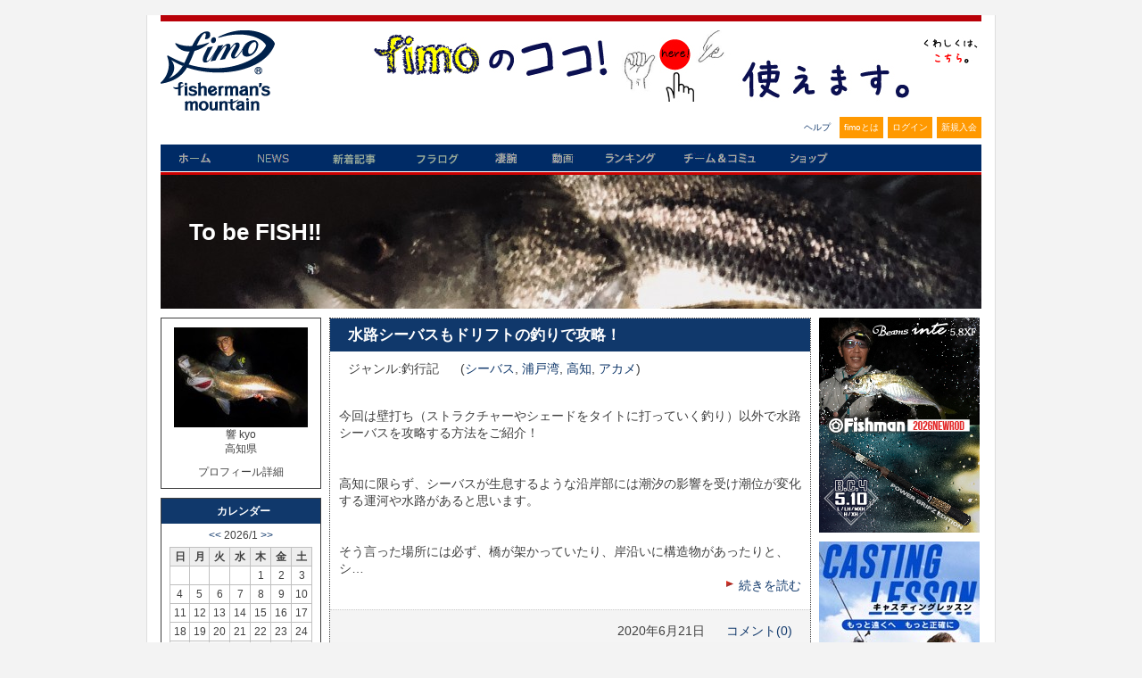

--- FILE ---
content_type: text/html; charset=UTF-8
request_url: https://www.fimosw.com/u/hannarifish311?blog_tag_id=ogu38r7gzfws
body_size: 35817
content:
<!DOCTYPE html PUBLIC "-//W3C//DTD XHTML 1.0 Transitional//EN" "http://www.w3.org/TR/xhtml1/DTD/xhtml1-transitional.dtd">
<html xmlns="http://www.w3.org/1999/xhtml" xml:lang="ja" lang="ja" dir="ltr" xmlns:og="http://ogp.me/ns#" xmlns:mixi="http://mixi-platform.com/ns#" xmlns:fb="http://www.facebook.com/2008/fbml">
<head>
<meta http-equiv="Content-Type" content="text/html; charset=UTF-8" />
<meta http-equiv="Content-Style-Type" content="text/css" />
<meta http-equiv="Content-Script-Type" content="text/JavaScript" />
<meta http-equiv="X-FRAME-OPTIONS" content="DENY" />
<meta name="title" content="To be FISH‼︎" />
<meta name="description" content="釣果情報・シーバス、メバル、イカ、チヌ、青物、ヒラメ、マゴチ...ソルトアングラー支援サイト、日本最大のWEB釣り大会『凄腕』、釣り動画fimoTVなど（会員登録無料）" />
<meta name="keywords" content="fimo,フィーモ,釣り,ソルトルアー,アングラー,シーバス,釣り人,釣りログ,釣果" />
<meta name="language" content="ja" />
<meta name="robots" content="noarchive" />
<title>To be FISH‼︎</title>
&nbsp;
<style>
.container_iframeYouTube {
  position: relative;
  width: 100%;
  max-width: 400px;
}

.container_iframeYouTube img {
  width: 100%;
  height: auto;
}

.container_iframeYouTube .btnPlay {
  position: absolute;
  background-color: transparent;
  top: 50%;
  left: 50%;
  transform: translate(-50%, -50%);
  -ms-transform: translate(-50%, -50%);
  color: white;
  font-size: 16px;
  padding: 12px 24px;
  border: none;
  cursor: pointer;
  border-radius: 5px;
  text-align: center;
}
/* .iframeYouTube {
  aspect-ratio: 16 / 9;
} */

</style>
  <script type="text/javascript">
    $(function(){
      $('.iframeYouTube, .btnPlay').click(function(){
        var id = $(this).attr('data-id');
        $("#"+id).replaceWith('<iframe  style="width: 180px; aspect-ratio: 16 / 9" src="//www.youtube.com/embed/'+id+'?autoplay=1&mute=1" frameborder="0" title="Youtube" allowfullscreen></iframe>');
      });
    });
  </script>

<meta name="twitter:card" content="summary" />
<meta property="og:title" content="To be FISH‼︎" />
<meta property="og:type" content="website" />
<meta property="og:url" content="https://www.fimosw.com/u/hannarifish311?blog_tag_id=ogu38r7gzfws" />
<meta property="og:site_name" content="海のルアー釣り！ブログ＆SNS＠fimo" />
<meta property="og:description" content="釣果情報・シーバス、メバル、イカ、チヌ、青物、ヒラメ、マゴチ...ソルトアングラー支援サイト、日本最大のWEB釣り大会『凄腕』、釣り動画fimoTVなど（会員登録無料）" />
<meta property="og:image" content="https://www.fimosw.com/img/fb_logo.gif" />
<meta property="og:locale" content="ja_JP" />
<meta property="fb:app_id" content="309906535748957" />
<meta property="fb:admins" content="673480346" />
<link rel="stylesheet" type="text/css" media="screen, print" href="/css/init.css" />
<link rel="stylesheet" type="text/css" media="screen, print" href="/css/common.css" />
<link rel="stylesheet" type="text/css" media="screen, print" href="/css/custom.css?1668668548" />
<link rel="stylesheet" type="text/css" media="screen, print" href="/css/hack.css" />
<link rel="stylesheet" type="text/css" media="screen, print" href="/css/pg.css?1274439116" />
<link rel="stylesheet" type="text/css" media="screen" href="/css/smoothness/jquery-ui-1.8.2.custom.css" />
<link rel="stylesheet" type="text/css" media="screen" href="/fancybox/jquery.fancybox-1.3.1.css" />
<link rel="stylesheet" type="text/css" media="screen, print" href="/css2/ja/pc/1768928842/blog/index.css" />
<script type="text/javascript" src="/js/jquery-1.4.2.min.js"></script>
<script type="text/javascript" src="/js/jquery-ui-1.8.13.custom.min.js"></script>
<script type="text/javascript" src="/js/jquery.cookie.js"></script>
<script type="text/javascript" src="/fancybox/jquery.easing-1.3.pack.js"></script>
<script type="text/javascript" src="/fancybox/jquery.fancybox-1.3.1.pack.js"></script>
<script type="text/javascript" src="/js/cornerz.js"></script>
<script type="text/javascript" src="/js/interface.js?1300251996"></script>
<script type="text/javascript" src="/js/pg.js?1480395985"></script>
<script type="text/javascript" src="/js/custom.js?1441861816"></script>

<script async src="https://www.googletagmanager.com/gtag/js?id=G-FFF4HYWBY9"></script>
<script>
  window.dataLayer = window.dataLayer || [];
  function gtag(){dataLayer.push(arguments);}
  gtag('js', new Date());

  gtag('config', 'G-FFF4HYWBY9');
</script><link rel="alternate" type="application/rss+xml" title="Rss2.0" href="https://www.fimosw.com/rss2/ja/hannarifish311" /><link rel="alternate" type="application/rss+xml" title="Rss" href="https://www.fimosw.com/rss/ja/hannarifish311" /><link href="/img/common/favicon.ico" rel="shortcut icon">
</head>

<body class="culture-ja" spellcheck="false">
<div id="culture-ja">
<div id="module-blog">
<div id="action-index">

<div id="container">
<div id="header" class="main_frame">
<div id="vQ7YujAd" class="blog-index-guestHeader-wrapper "><h1><a href="/" title="fimo"><img src="/img/common/logo.gif" alt="fimo"/></a></h1>
<div id="headerBnr"> <script type="text/javascript" >
 banners.push(93);
 </script>
 <a href="https://www.fimosw.com/u/admin/zd3jnhdu3xz4tc" target="_blank" onclick="$.get('/banner.php?mode=click&id=93');">
 <img src="/p/V9QEn9FUhrUrCChFrNFj_681_80-ef9ea80a.jpg" width="681" height="80" /> </a>
</div><!--END #headerBnr-->

<ul id="myNv">
  <li id="helpBtn"><a href="/guide/help" title="ヘルプ">ヘルプ</a></li>
  <li id="aboutBtn"><a href="/special/fimoabout" title="fimoとは">fimoとは</a></li>
  <li id="loginBtn"><a href="/login" title="ログイン">ログイン</a></li>
  <li id="registBtn"><a href="/new/step1" title="新規入会">新規入会</a></li>
</ul>

<ul id="globalGustNv" class="clearfix">
  <li id="homeBtn"><a href="/" title="ホーム">ホーム</a></li>
  <li id="newsBtn"><a href="/fimo_news/index" title="ニュース">NEWS</a></li>
  <li id="tsurilogBtn"><a href="/search/u" title="新着記事">新着記事</a></li>
  <li id="getfishBtn"><a href="/getfish/main" title="フラログ">フラログ</a></li>
  <li id="sugoudeBtn"><a href="/sugoude" title="釣り大会">凄腕</a></li>
  <li id="tokushuBtn"><a href="//www.youtube.com/user/fimotv" target="_brank" title="fimo動画">動画</a></li>
  <li id="rankingBtn"><a href="/ranking/blogAccessEntry/kengen/member" title="ランキング">ランキング</a></li>
  <li id="communityBtn"><a href="/search/s" title="チーム＆コミュ">チーム＆コミュ</a></li>
  <li id="shopBtn"><a href="http://fimo.shop16.makeshop.jp/" title="fimoショップ" target="_blank">fimoショップ</a></li>
</ul><!--END #globalNv-->
</div>
<div id="uMKEbkUM" class="blog-headerImg-wrapper ">
<!-- ヘッダーエグゼクティブ切り替え設定 -->


	<div id="blogHeaderImg">
      <h2 id="blogTitle"><a href="/u/hannarifish311" >To be FISH‼︎</span></a></h2>
		<p id="blogSummary"></p>
      
	</div>

	<style type="text/css">
	#blogHeaderImg{

			background:url(/p/anw4x3345x3utdon43s2_920_226-c6f4cb06.jpg);

					height:150px;
		
		}
	</style>



<!-- その他共通スタイル設定 -->

<style type="text/css">
/*-- 背景色・画像設定　--*/
#content{
						background:#fff;
			}

/*-- サイドメニュー 半透明設定--*/



/*-- タイトル色設定--*/
.entryUnit h3,
#sub1 h3{
	background:#10386B;

	}

/*-- 文字カラー設定--*/

.entryUnit h3 a,
.entryUnit h3 a:link,
.entryUnit h3 a:visited{
	color: #fff;
	}
.blog-headerImg-wrapper #blogSummary,
.blog-headerImg-wrapper #blogTitle a,
.blog-headerImg-wrapper #exblogHeaderImg{
	color: #fff;
	}

</style>

<style>
.entryBody,
.catStatus,
.searchKeyword,
.objName,
.access{
	color: ;
	}
#sub1 a:link{
	color: ;
	}
#sub1 a:visited{
	color:;
	}
#sub1 a:active{
	color:;
	}
#sub1 a:hover {
	color:;
	}

.entryUnit a:link{
	color: ;
}
.entryUnit a:visited{
	color: ;
}
.entryUnit a:active{
	color: ;
}
.entryUnit a:hover{
	color: ;
}

.entryFoot{
	background: ;
	}

#sub1 h3,
#entryList h3 a{
	color:;
	}

.entryFoot{
	color:;
	}

#sub1 .sideMenu{
  border:1px solid ;

      background-color: #fff;
  }


#content 
.entryUnit{
  border:1px dotted ;
  }

.entryUnit{
      background-color: #fff;
  }

#commentList h4,
#trackbackList h4,
#showEdit h4{
	background:#10386B;

	color: #fff;
	}

</style>
</div>
</div><!--END #header-->

<div id="content" class="clearfix">
<div id="sub1" class="main_frame">
<div id="2xapU5GU" class="blog-parts-wrapper left-parts"><div id="EOeLjGVC" class="blog-profile-wrapper sideMenu"><h3>プロフィール</h3>
<div id="profile">
  <p class="objImg"><img src="/p/6akpcamng2w4i8269jnr_150_112-c561b692.jpg" width="150" height="112" /></p>
  <p class="objName">響 kyo</p>
  <p class="objName">高知県</p>
  <p class="toProfile"><span class="" >プロフィール詳細</span></p>
</div><!--END  #profile -->
</div>
<div id="ejxOAD4I" class="blog-calender-wrapper sideMenu"><h3 class="dheader sheader">カレンダー</h3>
<div class="calender">
  <p class="month">
  <a href="/u/hannarifish311?y=2025&m=12&d=">&lt;&lt;</a>
  2026/1 
  <a href="/u/hannarifish311?y=2026&m=2&d=">&gt;&gt;</a>
  
  </p>
  <table>
  <tr>
    <th class="sun">日</th>
    <th>月</th>
    <th>火</th>
    <th>水</th>
    <th>木</th>
    <th>金</th>
    <th class="sat">土</th>
  </tr>
      <tr>
          <td>
                                 </td>
          <td>
                                 </td>
          <td>
                                 </td>
          <td>
                                 </td>
          <td>
                  1              </td>
          <td>
                  2              </td>
          <td>
                  3              </td>
        </tr>
      <tr>
          <td>
                  4              </td>
          <td>
                  5              </td>
          <td>
                  6              </td>
          <td>
                  7              </td>
          <td>
                  8              </td>
          <td>
                  9              </td>
          <td>
                  10              </td>
        </tr>
      <tr>
          <td>
                  11              </td>
          <td>
                  12              </td>
          <td>
                  13              </td>
          <td>
                  14              </td>
          <td>
                  15              </td>
          <td>
                  16              </td>
          <td>
                  17              </td>
        </tr>
      <tr>
          <td>
                  18              </td>
          <td>
                  19              </td>
          <td>
                  20              </td>
          <td>
                  21              </td>
          <td>
                  22              </td>
          <td>
                  23              </td>
          <td>
                  24              </td>
        </tr>
      <tr>
          <td>
                  25              </td>
          <td>
                  26              </td>
          <td>
                  27              </td>
          <td>
                  28              </td>
          <td>
                  29              </td>
          <td>
                  30              </td>
          <td>
                  31              </td>
        </tr>
    </table>
 </div><!--END  #calender -->
</div>
<div id="MINHcl3B" class="blog-search-wrapper sideMenu"><h3 class="dheader sheader">検索</h3>
<div class="blogSearch" >
  <form method="get" action="/u/hannarifish311" >
  
  <p class="searchKeyword">
  <label for="keyword">キーワード</label>:  <input type="text" name="keyword" class="text_form" id="keyword" />  </p>
  <p class="submitWrp"><input type="submit" class="submitBtn"  value="検索する"/></p>
  </form>
</div>
</div>
<div id="2Xu3m4qM" class="blog-recent-wrapper sideMenu"><h3>最近の投稿</h3>
<div id="recentEntry">
  <ul>
      <li><a href="/u/hannarifish311/ygjwxt3dyi7yhe"> 水路シーバスもドリフトの釣りで攻略！</a></li>
      <li><a href="/u/hannarifish311/ygjwxt37o58s5f"> セルフ再捕獲のメーターアカメ、ゲームフィッシング…</a></li>
      <li><a href="/u/hannarifish311/ygjwxt3s5cxzrk"> 水位変化に伴う魚のポジションの変化を考える</a></li>
      <li><a href="/u/hannarifish311/ygjwxt3gx2dt78"> アカメ釣りを通して感じた事</a></li>
      <li><a href="/u/hannarifish311/ygjwxt3wguoxrr"> 平成最後を飾る最高の出会い</a></li>
    </ul>
</div><!--END  #recentEntry -->
</div>
<div id="AcV2fzkZ" class="blog-tags-wrapper sideMenu"><h3 class="dheader sheader">タグ</h3>
<div id="category">
  <ul>
    <li><a href="/u/hannarifish311?blog_tag_id=ogu38r7gzfws">アカメ</a></li>
    <li><a href="/u/hannarifish311?blog_tag_id=ogu38r7iaua5">高知</a></li>
    <li><a href="/u/hannarifish311?blog_tag_id=ogu38r7fgzpx">浦戸湾</a></li>
    <li><a href="/u/hannarifish311?blog_tag_id=ogu38r7kmw4g">シーバス</a></li>
    <li><a href="/u/hannarifish311?blog_tag_id=ogu38r7jspa7">メーターオーバー</a></li>
  </ul>
</div><!--END  #category -->
</div>
<div id="sPbTs4sQ" class="blog-category-wrapper sideMenu"><h3 class="dheader sheader">ジャンル</h3>
<div id="category">
  <ul>
    <li><a href="/u/hannarifish311?cat=1">日記/一般</a></li>
    <li><a href="/u/hannarifish311?cat=2">釣行記</a></li>
  </ul>
</div><!--END  #category -->
</div>
<div id="LNXFYfGH" class="blog-archive-wrapper sideMenu"><h3 class="dheader sheader">アーカイブ</h3>
<div id="archive">
  <div>
          <p>
      <a href="/u/hannarifish311?y=2020&m=6">
      2020年 6月 (3)      </a>
    </p>
          <p>
      <a href="/u/hannarifish311?y=2020&m=3">
      2020年 3月 (1)      </a>
    </p>
          <p>
      <a href="/u/hannarifish311?y=2019&m=5">
      2019年 5月 (2)      </a>
    </p>
          <p>
      <a href="/u/hannarifish311?y=2018&m=12">
      2018年12月 (1)      </a>
    </p>
          <p>
      <a href="/u/hannarifish311?y=2018&m=10">
      2018年10月 (1)      </a>
    </p>
          <p>
      <a href="/u/hannarifish311?y=2018&m=8">
      2018年 8月 (2)      </a>
    </p>
          <p>
      <a href="/u/hannarifish311?y=2018&m=7">
      2018年 7月 (4)      </a>
    </p>
    </div>
</div><!--END  #archive -->
</div>
<div id="e7jdrlxj" class="blog-comment-wrapper sideMenu"><h3 class="dheader sheader">最新のコメント</h3>
<div id="comment">
  <ul>
          <li>
        <a href="/u/hannarifish311/ygjwxt37o58s5f#commentList">
        &gt;ジミーさん
コメントあ…        </a>
      </li>
          <li>
        <a href="/u/hannarifish311/ygjwxt37o58s5f#commentList">
        コメント失礼します
アカ…        </a>
      </li>
          <li>
        <a href="/u/hannarifish311/ygjwxt3orf4fr5#commentList">
        &gt;シーラシーバスさん
は…        </a>
      </li>
          <li>
        <a href="/u/hannarifish311/ygjwxt3orf4fr5#commentList">
        &gt;響 kyoさん
いつかは・…        </a>
      </li>
          <li>
        <a href="/u/hannarifish311/ygjwxt3orf4fr5#commentList">
        &gt;シーラシーバスさん
あ…        </a>
      </li>
      </ul>
</div><!--END  #comment -->
</div>
<div id="Ll2vDgNO" class="blog-access-wrapper sideMenu"><h3 class="dheader sheader">アクセスカウンター</h3>
  <div class="access" >
    <ul>
          <li>今日のアクセス：8</li>
      <li>昨日のアクセス：13</li>
      <li>総アクセス数：73086</li>
      </ul>
  </div>
</div>
<div id="5lqrHlg9" class="blog-rss-wrapper sideMenu"><h3 class="dheader sheader">RSS</h3>
<ul class="rss" >
  <li><a href="/rss/ja/hannarifish311">RSS 1.0</a></li>
  <li><a href="/rss2/ja/hannarifish311">RSS 2.0</a></li>
</ul>
</div>
<div id="m3SZliVb" class="blog-qr-wrapper sideMenu"><h3 class="dheader sheader">QRコード</h3>
<div class="qr" >
  <img src="/qr?d=%2Fu%2Fhannarifish311" />
</div>
</div>
<div id="WQ2ncMYo" class="blog-blogFish-wrapper sideMenu"><h3>対象魚</h3>
  <ul>
      <li><a href="/u/hannarifish311?fish=1">シーバス</a></li>
      <li><a href="/u/hannarifish311?fish=32">アカメ</a></li>
    </ul>
</div>
</div>
</div><!--END #sub1-->

<div id="main">
<div id="entryList" style="font-size:14px;">

  <div class="entryUnit">
    <h3><a href="/u/hannarifish311/ygjwxt3dyi7yhe">水路シーバスもドリフトの釣りで攻略！</a></h3>
    
    <ul class="catStatus">
      <li>ジャンル:釣行記</li>
                <li>(<a href="/search/tag?tagname=%E3%82%B7%E3%83%BC%E3%83%90%E3%82%B9">シーバス</a>, <a href="/search/tag?tagname=%E6%B5%A6%E6%88%B8%E6%B9%BE">浦戸湾</a>, <a href="/search/tag?tagname=%E9%AB%98%E7%9F%A5">高知</a>, <a href="/search/tag?tagname=%E3%82%A2%E3%82%AB%E3%83%A1">アカメ</a>)</li>
            </ul>
    
    <div class="entryBody">
               <br />
今回は壁打ち（ストラクチャーやシェードをタイトに打っていく釣り）以外で水路シーバスを攻略する方法をご紹介！<br />
 <br />
 <br />
高知に限らず、シーバスが生息するような沿岸部には潮汐の影響を受け潮位が変化する運河や水路があると思います。<br />
 <br />
 <br />
そう言った場所には必ず、橋が架かっていたり、岸沿いに構造物があったりと、シ…      
      <p class="more"><a href="/u/hannarifish311/ygjwxt3dyi7yhe">続きを読む</a></p>
    </div>
    <div class="entryFoot clearfix">
      <ul class="entryStatus">
                <li>2020年6月21日</li>
        <li><a href="/u/hannarifish311/ygjwxt3dyi7yhe">コメント(0)</a></li>
      </ul>
    </div><!--END .entryFoot -->
  </div><!--END .entryUnit -->
  <div class="entryUnit">
    <h3><a href="/u/hannarifish311/ygjwxt37o58s5f">セルフ再捕獲のメーターアカメ、ゲームフィッシングとして楽しむために</a></h3>
    
    <ul class="catStatus">
      <li>ジャンル:釣行記</li>
                <li>(<a href="/search/tag?tagname=%E3%83%A1%E3%83%BC%E3%82%BF%E3%83%BC%E3%82%AA%E3%83%BC%E3%83%90%E3%83%BC">メーターオーバー</a>, <a href="/search/tag?tagname=%E3%82%B7%E3%83%BC%E3%83%90%E3%82%B9">シーバス</a>, <a href="/search/tag?tagname=%E3%82%A2%E3%82%AB%E3%83%A1">アカメ</a>, <a href="/search/tag?tagname=%E6%B5%A6%E6%88%B8%E6%B9%BE">浦戸湾</a>, <a href="/search/tag?tagname=%E9%AB%98%E7%9F%A5">高知</a>)</li>
            </ul>
    
    <div class="entryBody">
              2020年春の陣を締めくくる一本になったメーターオーバーのアカメ。<br />
この魚は自身初の再捕アカメで、それも自分自身が過去に釣り上げた魚を自分自身で釣り上げるというものでした。<br />
ゲームフィッシングを楽しむうえで出来る限り丁寧なリリースを信条とする自分にとってこの魚との再開は特別な物になりました。<br />
ここ数年、SN…      
      <p class="more"><a href="/u/hannarifish311/ygjwxt37o58s5f">続きを読む</a></p>
    </div>
    <div class="entryFoot clearfix">
      <ul class="entryStatus">
                <li>2020年6月14日</li>
        <li><a href="/u/hannarifish311/ygjwxt37o58s5f">コメント(1)</a></li>
      </ul>
    </div><!--END .entryFoot -->
  </div><!--END .entryUnit -->
  <div class="entryUnit">
    <h3><a href="/u/hannarifish311/ygjwxt3gx2dt78">アカメ釣りを通して感じた事</a></h3>
    
    <ul class="catStatus">
      <li>ジャンル:釣行記</li>
                <li>(<a href="/search/tag?tagname=%E6%B5%A6%E6%88%B8%E6%B9%BE">浦戸湾</a>, <a href="/search/tag?tagname=%E3%82%A2%E3%82%AB%E3%83%A1">アカメ</a>, <a href="/search/tag?tagname=%E9%AB%98%E7%9F%A5">高知</a>, <a href="/search/tag?tagname=%E3%83%A1%E3%83%BC%E3%82%BF%E3%83%BC%E3%82%AA%E3%83%BC%E3%83%90%E3%83%BC">メーターオーバー</a>, <a href="/search/tag?tagname=%E3%82%B7%E3%83%BC%E3%83%90%E3%82%B9">シーバス</a>)</li>
            </ul>
    
    <div class="entryBody">
              よ久しぶりの投稿です。<br />
直向きにアカメを狙い続け、大きな目標を達成し、ここを１つの節目として、これまでを振り返り、アカメ釣りを通じて感じた事について書いてみました。<br />
とにかく魚が釣りたくて始めはタックルやルアーなど、先輩方をとにかく真似た。そうこうしている内に、1バイト、2バイトと反応を得ることは出来…      
      <p class="more"><a href="/u/hannarifish311/ygjwxt3gx2dt78">続きを読む</a></p>
    </div>
    <div class="entryFoot clearfix">
      <ul class="entryStatus">
                <li>2020年3月26日</li>
        <li><a href="/u/hannarifish311/ygjwxt3gx2dt78">コメント(0)</a></li>
      </ul>
    </div><!--END .entryFoot -->
  </div><!--END .entryUnit -->
  <div class="entryUnit">
    <h3><a href="/u/hannarifish311/ygjwxt3wguoxrr">平成最後を飾る最高の出会い</a></h3>
    
    <ul class="catStatus">
      <li>ジャンル:釣行記</li>
                <li>(<a href="/search/tag?tagname=%E6%B5%A6%E6%88%B8%E6%B9%BE">浦戸湾</a>, <a href="/search/tag?tagname=%E3%82%B7%E3%83%BC%E3%83%90%E3%82%B9">シーバス</a>, <a href="/search/tag?tagname=%E3%83%A1%E3%83%BC%E3%82%BF%E3%83%BC%E3%82%AA%E3%83%BC%E3%83%90%E3%83%BC">メーターオーバー</a>, <a href="/search/tag?tagname=%E9%AB%98%E7%9F%A5">高知</a>, <a href="/search/tag?tagname=%E3%82%A2%E3%82%AB%E3%83%A1">アカメ</a>)</li>
            </ul>
    
    <div class="entryBody">
              平成が終わる数日前、　平成最後を飾る魚を求めて夕刻よりフィールドにアタック。<br />
狙いはもちろんあの魚、<br />
高知、浦戸湾に潜む巨大魚アカメ。<br />
平成も残すところ僅か、釣りに行けるタイミングは今日が最後…<br />
決めるしか無い！！<br />
ラインも巻き替え、システムを強化して挑む！！<br />
気合いを入れて出てみたものの潮回りも悪く状況…      
      <p class="more"><a href="/u/hannarifish311/ygjwxt3wguoxrr">続きを読む</a></p>
    </div>
    <div class="entryFoot clearfix">
      <ul class="entryStatus">
                <li>2019年5月8日</li>
        <li><a href="/u/hannarifish311/ygjwxt3wguoxrr">コメント(0)</a></li>
      </ul>
    </div><!--END .entryFoot -->
  </div><!--END .entryUnit -->
  <div class="entryUnit">
    <h3><a href="/u/hannarifish311/ygjwxt3iftoxn4">ひとつ、釣り人としての夢がかなった</a></h3>
    
    <ul class="catStatus">
      <li>ジャンル:釣行記</li>
                <li>(<a href="/search/tag?tagname=%E6%B5%A6%E6%88%B8%E6%B9%BE">浦戸湾</a>, <a href="/search/tag?tagname=%E3%82%A2%E3%82%AB%E3%83%A1">アカメ</a>, <a href="/search/tag?tagname=%E3%82%B7%E3%83%BC%E3%83%90%E3%82%B9">シーバス</a>, <a href="/search/tag?tagname=%E9%AB%98%E7%9F%A5">高知</a>, <a href="/search/tag?tagname=%E3%83%A1%E3%83%BC%E3%82%BF%E3%83%BC%E3%82%AA%E3%83%BC%E3%83%90%E3%83%BC">メーターオーバー</a>)</li>
            </ul>
    
    <div class="entryBody">
              またまた久しぶりの投稿になってしまいました(^^;)<br />
ご無沙汰してます、kyoです。<br />
　<br />
先日、<br />
一つ、自分の夢が叶いました！<br />
　　<br />
シーバス、メーターオーバー！！<br />
今春、異例の好釣果に恵まれた浦戸湾。<br />
ローカルのエキスパート達が連日良型の魚をSNSに投稿している。<br />
とは言っても誰でも簡単に釣果を得られるわけもなく。<br />
…      
      <p class="more"><a href="/u/hannarifish311/ygjwxt3iftoxn4">続きを読む</a></p>
    </div>
    <div class="entryFoot clearfix">
      <ul class="entryStatus">
                <li>2019年5月3日</li>
        <li><a href="/u/hannarifish311/ygjwxt3iftoxn4">コメント(0)</a></li>
      </ul>
    </div><!--END .entryFoot -->
  </div><!--END .entryUnit -->
  <div class="entryUnit">
    <h3><a href="/u/hannarifish311/ygjwxt32gmcvo7">ベストフィッシュTOP5 2018</a></h3>
    
    <ul class="catStatus">
      <li>ジャンル:日記/一般</li>
                <li>(<a href="/search/tag?tagname=%E6%B5%A6%E6%88%B8%E6%B9%BE">浦戸湾</a>, <a href="/search/tag?tagname=%E3%82%B7%E3%83%BC%E3%83%90%E3%82%B9">シーバス</a>, <a href="/search/tag?tagname=%E3%82%A2%E3%82%AB%E3%83%A1">アカメ</a>, <a href="/search/tag?tagname=%E9%AB%98%E7%9F%A5">高知</a>)</li>
            </ul>
    
    <div class="entryBody">
              とんとご無沙汰しておりました。笑今年も残すところあと数時間…。<br />
ということで、fimoの企画に便乗して今年釣れた魚達との思い出に浸ってみようと思います<br />
ベストフィッシュtop5 2018！！<br />
まずはこの魚！今年度一番私を熱くさせてくれたこの魚、ベストオブベストはこの魚に決まりでしょう！<br />
アカメ 126cm<br />
忘れはしない、八…      
      <p class="more"><a href="/u/hannarifish311/ygjwxt32gmcvo7">続きを読む</a></p>
    </div>
    <div class="entryFoot clearfix">
      <ul class="entryStatus">
                <li>2018年12月31日</li>
        <li><a href="/u/hannarifish311/ygjwxt32gmcvo7">コメント(0)</a></li>
      </ul>
    </div><!--END .entryFoot -->
  </div><!--END .entryUnit -->
  <div class="entryUnit">
    <h3><a href="/u/hannarifish311/ygjwxt3c7y9dov">秋っぽくなりましたねぇ。雨後の連発劇</a></h3>
    
    <ul class="catStatus">
      <li>ジャンル:釣行記</li>
                <li>(<a href="/search/tag?tagname=%E9%AB%98%E7%9F%A5">高知</a>, <a href="/search/tag?tagname=%E3%82%A2%E3%82%AB%E3%83%A1">アカメ</a>, <a href="/search/tag?tagname=%E3%82%B7%E3%83%BC%E3%83%90%E3%82%B9">シーバス</a>, <a href="/search/tag?tagname=%E6%B5%A6%E6%88%B8%E6%B9%BE">浦戸湾</a>)</li>
            </ul>
    
    <div class="entryBody">
              釣りログ、初めて早々にサボりがちですが自分のペースでぼちぼちやって行こうとおもいます^ ^<br />
朝晩の肌寒いなと感じるようになってきました。ウェーディングしていても水温が低くなってきているのを感じます。いよいよ秋ですね。<br />
先日、まとまった雨量で雨が降りホームの河川がいい感じに濁った絶好のタイミングで修理に出…      
      <p class="more"><a href="/u/hannarifish311/ygjwxt3c7y9dov">続きを読む</a></p>
    </div>
    <div class="entryFoot clearfix">
      <ul class="entryStatus">
                <li>2018年10月10日</li>
        <li><a href="/u/hannarifish311/ygjwxt3c7y9dov">コメント(0)</a></li>
      </ul>
    </div><!--END .entryFoot -->
  </div><!--END .entryUnit -->
  <div class="entryUnit">
    <h3><a href="/u/hannarifish311/ygjwxt3f348tao">毎夜浦戸湾徘徊</a></h3>
    
    <ul class="catStatus">
      <li>ジャンル:日記/一般</li>
                <li>(<a href="/search/tag?tagname=%E6%B5%A6%E6%88%B8%E6%B9%BE">浦戸湾</a>, <a href="/search/tag?tagname=%E3%82%A2%E3%82%AB%E3%83%A1">アカメ</a>, <a href="/search/tag?tagname=%E3%82%B7%E3%83%BC%E3%83%90%E3%82%B9">シーバス</a>, <a href="/search/tag?tagname=%E9%AB%98%E7%9F%A5">高知</a>)</li>
            </ul>
    
    <div class="entryBody">
              最近の浦戸湾、アカメが快調につられてますね^ ^<br />
私も波になるべく毎夜アカメを求めて浦戸湾を徘徊しております。<br />
潮位ごとにアカメのコンタクトするポイントは決まっていて、一晩回れば多かれ少なかれ何かしらのアカメからの反応を得ることが出来ます。<br />
エリアを周り、ピンを打って行く釣りでここ数日多数のバイトを得る…      
      <p class="more"><a href="/u/hannarifish311/ygjwxt3f348tao">続きを読む</a></p>
    </div>
    <div class="entryFoot clearfix">
      <ul class="entryStatus">
                <li>2018年8月29日</li>
        <li><a href="/u/hannarifish311/ygjwxt3f348tao">コメント(0)</a></li>
      </ul>
    </div><!--END .entryFoot -->
  </div><!--END .entryUnit -->
  <div class="entryUnit">
    <h3><a href="/u/hannarifish311/ygjwxt3orf4fr5">夢のサイズ タックルの重要性</a></h3>
    
    <ul class="catStatus">
      <li>ジャンル:釣行記</li>
                <li>(<a href="/search/tag?tagname=%E9%AB%98%E7%9F%A5">高知</a>, <a href="/search/tag?tagname=%E6%B5%A6%E6%88%B8%E6%B9%BE">浦戸湾</a>, <a href="/search/tag?tagname=%E3%82%A2%E3%82%AB%E3%83%A1">アカメ</a>)</li>
            </ul>
    
    <div class="entryBody">
              台風後の高知県、幅10メートル無いくらいの小規模水路上流部、水深1.5メートルの超シャロー帯。<br />
そんなセオリー度外視の釣り場で出てしまいました、「ミノウオ」が。<br />
流れ込み周辺、ボトムが周囲より20センチほど深くなったポイント、水深20センチの超シャローにビビットクルーズ170swをキャストし、水深150センチに落ち込…      
      <p class="more"><a href="/u/hannarifish311/ygjwxt3orf4fr5">続きを読む</a></p>
    </div>
    <div class="entryFoot clearfix">
      <ul class="entryStatus">
                <li>2018年8月2日</li>
        <li><a href="/u/hannarifish311/ygjwxt3orf4fr5">コメント(5)</a></li>
      </ul>
    </div><!--END .entryFoot -->
  </div><!--END .entryUnit -->
  <div class="entryUnit">
    <h3><a href="/u/hannarifish311/ygjwxt32dc982v">メモリアルな魚</a></h3>
    
    <ul class="catStatus">
      <li>ジャンル:釣行記</li>
                <li>(<a href="/search/tag?tagname=%E3%82%B7%E3%83%BC%E3%83%90%E3%82%B9">シーバス</a>, <a href="/search/tag?tagname=%E3%82%A2%E3%82%AB%E3%83%A1">アカメ</a>, <a href="/search/tag?tagname=%E9%AB%98%E7%9F%A5">高知</a>, <a href="/search/tag?tagname=%E6%B5%A6%E6%88%B8%E6%B9%BE">浦戸湾</a>)</li>
            </ul>
    
    <div class="entryBody">
              やっちゃいましたよ、<br />
やっちゃいましたね。<br />
今年は6月から真剣に狙い始めたアカメ様、はやくも一本出てしまいました。<br />
エリアは居ると確信し最近足繁く通っている河川河口部のエリア。ベイト達が集まる下げのタイミング。<br />
釣り場へ着くなりいつもよりも濃い奴等の気配。<br />
至る所でシーバスではあり得ない異様な捕食音。<br />
ベ…      
      <p class="more"><a href="/u/hannarifish311/ygjwxt32dc982v">続きを読む</a></p>
    </div>
    <div class="entryFoot clearfix">
      <ul class="entryStatus">
                <li>2018年7月19日</li>
        <li><a href="/u/hannarifish311/ygjwxt32dc982v">コメント(1)</a></li>
      </ul>
    </div><!--END .entryFoot -->
  </div><!--END .entryUnit -->

</div><!-- END #entryList -->

<div class="pager">
  <a href="/u/hannarifish311?blog_tag_id=ogu38r7gzfws&page=1" class="selfPage"><span class="selfpagetx">1</span></a> <a href="/u/hannarifish311?blog_tag_id=ogu38r7gzfws&page=2">2</a> <a href="/u/hannarifish311?blog_tag_id=ogu38r7gzfws&page=2">次へ</a> </div><!--END .pager-->
<script type="text/javascript">
<!--
$(function() {
});
//-->
</script></div><!--END #main-->

<div id="sub2" class="main_frame">
<div id="f6cNB4xM" class="blog-banner-disp-wrapper bannerWrp"> <script type="text/javascript" >
 banners.push(4054);
 </script>
 <a href="https://www.fish-man.com/" target="_blank" onclick="$.get('/banner.php?mode=click&id=4054');">
 <img src="/p/fh6dsjd763rwmbgwwd6j_180_241-1724264c.jpg" width="180" height="241" /> </a>
</div>
<div id="oPtAqZnP" class="blog-banner-disp-wrapper bannerWrp"> <script type="text/javascript" >
 banners.push(3710);
 </script>
 <a href="https://youtu.be/P--jyYk0GrQ" target="_blank" onclick="$.get('/banner.php?mode=click&id=3710');">
 <img src="/p/tas9wuej5njckw3rxdmk_180_240-2d7ac100.jpg" width="180" height="240" /> </a>
</div>
<div id="qRe5MMfP" class="blog-banner-disp-wrapper bannerWrp"> <script type="text/javascript" >
 banners.push(3711);
 </script>
 <a href="https://www.fimosw.com/sugoude" target="_blank" onclick="$.get('/banner.php?mode=click&id=3711');">
 <img src="/p/mhmmg9cg8amnxcr98kn9_180_240-53b2863a.jpg" width="180" height="240" /> </a>
</div>
<div id="6ejKxMpC" class="blog-freespace-disp-wrapper bannerWrp"><div><a href="https://apple.co/2Pdc3Lj" target=""><img height="240" src="/p/i6c9yshn2pk3hf97wxyo-7f1b2b67.jpg" style="width: 180px; height: 240px;" width="180" /></a><a href="http://bit.ly/2YHLr85" target="_blank"><img height="240" src="/p/86x3gfpm6b98arestggf-617588da.jpg" style="width: 180px; height: 240px;" width="180" /></a><br />
&nbsp;</div>
<a href="https://www.fimosw.com/shop/products/detail.php?product_id=201"><img height="300" src="/p/v3h8wunnx5ceoksren84-b3ca4e85.jpg" style="width: 180px; height: 300px;" width="180" /></a><br />
<br />

<style>
.container_iframeYouTube {
  position: relative;
  width: 100%;
  max-width: 400px;
}

.container_iframeYouTube img {
  width: 100%;
  height: auto;
}

.container_iframeYouTube .btnPlay {
  position: absolute;
  background-color: transparent;
  top: 50%;
  left: 50%;
  transform: translate(-50%, -50%);
  -ms-transform: translate(-50%, -50%);
  color: white;
  font-size: 16px;
  padding: 12px 24px;
  border: none;
  cursor: pointer;
  border-radius: 5px;
  text-align: center;
}
/* .iframeYouTube {
  aspect-ratio: 16 / 9;
} */

</style>
  <script type="text/javascript">
    $(function(){
      $('.iframeYouTube, .btnPlay').click(function(){
        var id = $(this).attr('data-id');
        $("#"+id).replaceWith('<iframe  style="width: 180px; aspect-ratio: 16 / 9" src="//www.youtube.com/embed/'+id+'?autoplay=1&mute=1" frameborder="0" title="Youtube" allowfullscreen></iframe>');
      });
    });
  </script>
</div>
</div><!--END #sub2-->
</div><!--END #content-->

<div id="footer" class="main_frame">
<div id="UCoIY78W" class="blog-banner-disp-wrapper bannerWrp"> <script type="text/javascript" >
 banners.push(100);
 </script>
 <a href="http://www.fimosw.com/special/fimoabout/08_rinen" target="_blank" onclick="$.get('/banner.php?mode=click&id=100');">
 <img src="/p/f4hwwpchp6hpop33b7er_920_87-93f98c52.jpg" width="920" height="87" /> </a>
</div>
<div id="SwdCSdOo" class="blog-index-footer-wrapper ">

<div id="footerNvback" class="clearfix">
  <ul id="footerNv">
  	<li><a href="/" title="ホーム">ホーム</a>&nbsp;|&nbsp;</li>
  	<li><a href="/guide/kiyaku" title="利用規約">利用規約</a>&nbsp;|&nbsp;</li>
  	<li><a href="/guide/privacy" title="プライバシーポリシー">プライバシーポリシー</a>&nbsp;|&nbsp;</li>
  	<li><a href="/guide/help" title="ヘルプ">ヘルプ</a>&nbsp;|&nbsp;</li>
  	<li><a href="/guide/yoku" title="FAQ">FAQ</a>&nbsp;|&nbsp;</li>
  	<li><a href="/guide/company" target="_blank" title="会社概要">会社概要</a>&nbsp;|&nbsp;</li>
  	<li><a class="dialog_link" href="/inquiry/site" title="お問い合わせ">お問い合わせ</a></li>
  	</ul>

  </div><!--END #footerNvback-->
  <p id="copyRight">Copyright © karumoa Inc. All Rights Reserved.</p></div>
</div><!--END #footer-->
</div><!--END #container-->

</div>
</div>
</div>
<div id="dialog-form"></div>
</body>
</html>


--- FILE ---
content_type: text/css
request_url: https://www.fimosw.com/css/hack.css
body_size: 555
content:
@charset "UTF-8";

/******************************
@hack.css
@author k
@dateCreated 2009/08/27 18:33
@dateModified 
@description hack用
@note 
******************************/
/*---common---*/
* html body{
	text-align:center;
	behavior: url("/js/csshover3.htc");/* HTMLからの相対パス */
}
*+html body{
	behavior: url("/js/csshover3.htc");
}

* html #container{
	text-align:left;
}
* html #main,
* html #sub1{
	margin-right:8px;
}

/* album */
* html .itemUnit{
	width:24.5%;
}

html>/**/input { padding /*\**/: 0\9 }